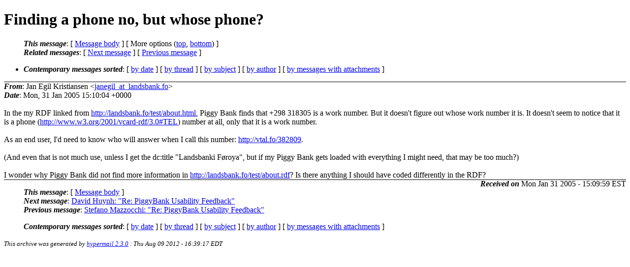

--- FILE ---
content_type: text/html
request_url: http://simile.mit.edu/mail/general/0160.html
body_size: 2102
content:
<?xml version="1.0" encoding="iso-8859-1"?>
<!DOCTYPE html PUBLIC "-//W3C//DTD XHTML 1.0 Strict//EN"
    "http://www.w3.org/TR/xhtml1/DTD/xhtml1-strict.dtd">
<html xmlns="http://www.w3.org/1999/xhtml" lang="en">
<head>
<meta http-equiv="Content-Type" content="text/html; charset=iso-8859-1" />
<meta name="generator" content="hypermail 2.3.0, see http://www.hypermail-project.org/" />
<title>Finding a phone no, but whose phone? from Jan Egil Kristiansen on 2005-01-31 (stdin)</title>
<meta name="Author" content="Jan Egil Kristiansen (janegil_at_landsbank.fo)" />
<meta name="Subject" content="Finding a phone no, but whose phone?" />
<meta name="Date" content="2005-01-31" />
<style type="text/css">
/*<![CDATA[*/
/* To be incorporated in the main stylesheet, don't code it in hypermail! */
body {color: black; background: #ffffff}
dfn {font-weight: bold;}
pre { background-color:inherit;}
.head { border-bottom:1px solid black;}
.foot { border-top:1px solid black;}
th {font-style:italic;}
table { margin-left:2em;}map ul {list-style:none;}
#mid { font-size:0.9em;}
#received { float:right;}
address { font-style:inherit ;}
/*]]>*/
.quotelev1 {color : #990099}
.quotelev2 {color : #ff7700}
.quotelev3 {color : #007799}
.quotelev4 {color : #95c500}
.period {font-weight: bold}
</style>
</head>
<body>
<div class="head">
<h1>Finding a phone no, but whose phone?</h1>
<!-- received="Mon Jan 31 15:09:59 2005" -->
<!-- isoreceived="20050131200959" -->
<!-- sent="Mon, 31 Jan 2005 15:10:04 +0000" -->
<!-- isosent="20050131151004" -->
<!-- name="Jan Egil Kristiansen" -->
<!-- email="janegil_at_landsbank.fo" -->
<!-- subject="Finding a phone no, but whose phone?" -->
<!-- id="6.2.0.14.0.20050131145516.045fe050_at_landsbank.tokni.fo" -->
<!-- charset="iso-8859-1" -->
<!-- expires="-1" -->
<map id="navbar" name="navbar">
<ul class="links">
<li>
<dfn>This message</dfn>:
[ <a href="#start160" name="options1" id="options1" tabindex="1">Message body</a> ]
 [ More options (<a href="#options2">top</a>, <a href="#options3">bottom</a>) ]
</li>
<li>
<dfn>Related messages</dfn>:
<!-- unext="start" -->
[ <a href="0161.html" accesskey="d" title="David Huynh: &quot;Re: PiggyBank Usability Feedback&quot;">Next message</a> ]
[ <a href="0159.html" title="Stefano Mazzocchi: &quot;Re: PiggyBank Usability Feedback&quot;">Previous message</a> ]
<!-- unextthread="start" -->
<!-- ureply="end" -->
</li>
</ul>
</map>
<ul class="links">
<li><a name="options2" id="options2"></a><dfn>Contemporary messages sorted</dfn>: [ <a href="date.html#msg160" title="Contemporary messages by date">by date</a> ] [ <a href="index.html#msg160" title="Contemporary discussion threads">by thread</a> ] [ <a href="subject.html#msg160" title="Contemporary messages by subject">by subject</a> ] [ <a href="author.html#msg160" title="Contemporary messages by author">by author</a> ] [ <a href="attachment.html" title="Contemporary messages by attachment">by messages with attachments</a> ]</li>
</ul>
</div>
<!-- body="start" -->
<div class="mail">
<address class="headers">
<span id="from">
<dfn>From</dfn>: Jan Egil Kristiansen &lt;<a href="mailto:janegil_at_landsbank.fo?Subject=Re%3A%20Finding%20a%20phone%20no%2C%20but%20whose%20phone%3F">janegil_at_landsbank.fo</a>&gt;
</span><br />
<span id="date"><dfn>Date</dfn>: Mon, 31 Jan 2005 15:10:04 +0000</span><br />
</address>
<br />
In the my RDF linked from <a href="http://landsbank.fo/test/about.html">http://landsbank.fo/test/about.html</a>, Piggy Bank finds that +298 318305 is a work number. But it doesn't figure out whose work number it is. It doesn't seem to notice that it is a phone (<a href="http://www.w3.org/2001/vcard-rdf/3.0#TEL">http://www.w3.org/2001/vcard-rdf/3.0#TEL</a>) number at all, only that it is a work number.
<br />
<br />As an end user, I'd need to know who will answer when I call this number: <a href="http://vtal.fo/382809">http://vtal.fo/382809</a>. 
<br />
<br />(And even that is not much use, unless I get the dc:title &quot;Landsbanki Føroya&quot;, but if my Piggy Bank gets loaded with everything I might need, that may be too much?)
<br />
<br />I wonder why Piggy Bank did not find more information in <a href="http://landsbank.fo/test/about.rdf">http://landsbank.fo/test/about.rdf</a>? Is there anything I should have coded differently in the RDF? 
<br />
<span id="received"><dfn>Received on</dfn> Mon Jan 31 2005 - 15:09:59 EST</span>
</div>
<!-- body="end" -->
<div class="foot">
<map id="navbarfoot" name="navbarfoot" title="Related messages">
<ul class="links">
<li><dfn>This message</dfn>: [ <a href="#start160">Message body</a> ]</li>
<!-- lnext="start" -->
<li><dfn>Next message</dfn>: <a href="0161.html" title="Next message in the list">David Huynh: "Re: PiggyBank Usability Feedback"</a></li>
<li><dfn>Previous message</dfn>: <a href="0159.html" title="Previous message in the list">Stefano Mazzocchi: "Re: PiggyBank Usability Feedback"</a></li>
<!-- lnextthread="start" -->
<!-- lreply="end" -->
</ul>
<ul class="links">
<li><a name="options3" id="options3"></a><dfn>Contemporary messages sorted</dfn>: [ <a href="date.html#msg160" title="Contemporary messages by date">by date</a> ] [ <a href="index.html#msg160" title="Contemporary discussion threads">by thread</a> ] [ <a href="subject.html#msg160" title="Contemporary messages by subject">by subject</a> ] [ <a href="author.html#msg160" title="Contemporary messages by author">by author</a> ] [ <a href="attachment.html" title="Contemporary messages by attachment">by messages with attachments</a> ]</li>
</ul>
</map>
</div>
<!-- trailer="footer" -->
<p><small><em>
This archive was generated by <a href="http://www.hypermail-project.org/">hypermail 2.3.0</a>
: Thu Aug 09 2012 - 16:39:17 EDT
</em></small></p>
</body>
</html>
